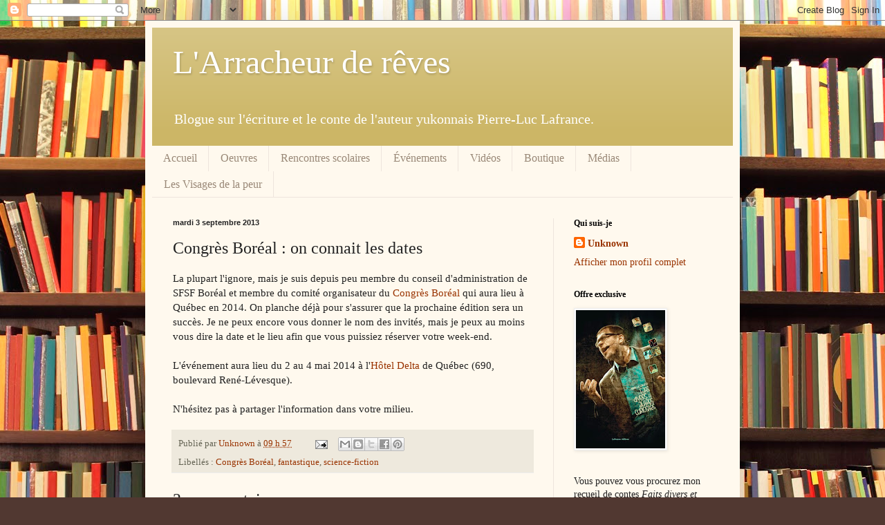

--- FILE ---
content_type: text/html; charset=UTF-8
request_url: https://arracheurdereves.blogspot.com/2013/09/congres-boreal-on-connait-les-dates.html?showComment=1378234391595
body_size: 17266
content:
<!DOCTYPE html>
<html class='v2' dir='ltr' lang='fr-CA'>
<head>
<link href='https://www.blogger.com/static/v1/widgets/335934321-css_bundle_v2.css' rel='stylesheet' type='text/css'/>
<meta content='width=1100' name='viewport'/>
<meta content='text/html; charset=UTF-8' http-equiv='Content-Type'/>
<meta content='blogger' name='generator'/>
<link href='https://arracheurdereves.blogspot.com/favicon.ico' rel='icon' type='image/x-icon'/>
<link href='http://arracheurdereves.blogspot.com/2013/09/congres-boreal-on-connait-les-dates.html' rel='canonical'/>
<link rel="alternate" type="application/atom+xml" title="L&#39;Arracheur de rêves - Atom" href="https://arracheurdereves.blogspot.com/feeds/posts/default" />
<link rel="alternate" type="application/rss+xml" title="L&#39;Arracheur de rêves - RSS" href="https://arracheurdereves.blogspot.com/feeds/posts/default?alt=rss" />
<link rel="service.post" type="application/atom+xml" title="L&#39;Arracheur de rêves - Atom" href="https://www.blogger.com/feeds/6168871690573349626/posts/default" />

<link rel="alternate" type="application/atom+xml" title="L&#39;Arracheur de rêves - Atom" href="https://arracheurdereves.blogspot.com/feeds/5743102379615643929/comments/default" />
<!--Can't find substitution for tag [blog.ieCssRetrofitLinks]-->
<meta content='http://arracheurdereves.blogspot.com/2013/09/congres-boreal-on-connait-les-dates.html' property='og:url'/>
<meta content='Congrès Boréal : on connait les dates' property='og:title'/>
<meta content='Blogue sur l&#39;écriture et le conteur de l&#39;auteur yukonnais Pierre-Luc Lafrance.' property='og:description'/>
<title>L'Arracheur de rêves: Congrès Boréal : on connait les dates</title>
<style id='page-skin-1' type='text/css'><!--
/*
-----------------------------------------------
Blogger Template Style
Name:     Simple
Designer: Blogger
URL:      www.blogger.com
----------------------------------------------- */
/* Content
----------------------------------------------- */
body {
font: normal normal 14px Georgia, Utopia, 'Palatino Linotype', Palatino, serif;
color: #222222;
background: #513831 url(//themes.googleusercontent.com/image?id=1KH22PlFqsiVYxboQNAoJjYmRbw5M4REHmdJbHT5M2x9zVMGrCqwSjZvaQW_A10KPc6Il) repeat scroll top center /* Credit: luoman (http://www.istockphoto.com/googleimages.php?id=11394138&amp;platform=blogger) */;
padding: 0 40px 40px 40px;
}
html body .region-inner {
min-width: 0;
max-width: 100%;
width: auto;
}
h2 {
font-size: 22px;
}
a:link {
text-decoration:none;
color: #993300;
}
a:visited {
text-decoration:none;
color: #888888;
}
a:hover {
text-decoration:underline;
color: #ff1900;
}
.body-fauxcolumn-outer .fauxcolumn-inner {
background: transparent none repeat scroll top left;
_background-image: none;
}
.body-fauxcolumn-outer .cap-top {
position: absolute;
z-index: 1;
height: 400px;
width: 100%;
}
.body-fauxcolumn-outer .cap-top .cap-left {
width: 100%;
background: transparent none repeat-x scroll top left;
_background-image: none;
}
.content-outer {
-moz-box-shadow: 0 0 40px rgba(0, 0, 0, .15);
-webkit-box-shadow: 0 0 5px rgba(0, 0, 0, .15);
-goog-ms-box-shadow: 0 0 10px #333333;
box-shadow: 0 0 40px rgba(0, 0, 0, .15);
margin-bottom: 1px;
}
.content-inner {
padding: 10px 10px;
}
.content-inner {
background-color: #fff9ee;
}
/* Header
----------------------------------------------- */
.header-outer {
background: #ccb666 url(//www.blogblog.com/1kt/simple/gradients_light.png) repeat-x scroll 0 -400px;
_background-image: none;
}
.Header h1 {
font: normal normal 48px Georgia, Utopia, 'Palatino Linotype', Palatino, serif;
color: #ffffff;
text-shadow: 1px 2px 3px rgba(0, 0, 0, .2);
}
.Header h1 a {
color: #ffffff;
}
.Header .description {
font-size: 140%;
color: #ffffff;
}
.header-inner .Header .titlewrapper {
padding: 22px 30px;
}
.header-inner .Header .descriptionwrapper {
padding: 0 30px;
}
/* Tabs
----------------------------------------------- */
.tabs-inner .section:first-child {
border-top: 0 solid #eee5dd;
}
.tabs-inner .section:first-child ul {
margin-top: -0;
border-top: 0 solid #eee5dd;
border-left: 0 solid #eee5dd;
border-right: 0 solid #eee5dd;
}
.tabs-inner .widget ul {
background: #fff9ee none repeat-x scroll 0 -800px;
_background-image: none;
border-bottom: 1px solid #eee5dd;
margin-top: 0;
margin-left: -30px;
margin-right: -30px;
}
.tabs-inner .widget li a {
display: inline-block;
padding: .6em 1em;
font: normal normal 16px Georgia, Utopia, 'Palatino Linotype', Palatino, serif;
color: #998877;
border-left: 1px solid #fff9ee;
border-right: 1px solid #eee5dd;
}
.tabs-inner .widget li:first-child a {
border-left: none;
}
.tabs-inner .widget li.selected a, .tabs-inner .widget li a:hover {
color: #000000;
background-color: #fff9ee;
text-decoration: none;
}
/* Columns
----------------------------------------------- */
.main-outer {
border-top: 0 solid #eee5dd;
}
.fauxcolumn-left-outer .fauxcolumn-inner {
border-right: 1px solid #eee5dd;
}
.fauxcolumn-right-outer .fauxcolumn-inner {
border-left: 1px solid #eee5dd;
}
/* Headings
----------------------------------------------- */
div.widget > h2,
div.widget h2.title {
margin: 0 0 1em 0;
font: normal bold 12px Georgia, Utopia, 'Palatino Linotype', Palatino, serif;
color: #000000;
}
/* Widgets
----------------------------------------------- */
.widget .zippy {
color: #999999;
text-shadow: 2px 2px 1px rgba(0, 0, 0, .1);
}
.widget .popular-posts ul {
list-style: none;
}
/* Posts
----------------------------------------------- */
h2.date-header {
font: normal bold 11px Arial, Tahoma, Helvetica, FreeSans, sans-serif;
}
.date-header span {
background-color: transparent;
color: #222222;
padding: inherit;
letter-spacing: inherit;
margin: inherit;
}
.main-inner {
padding-top: 30px;
padding-bottom: 30px;
}
.main-inner .column-center-inner {
padding: 0 15px;
}
.main-inner .column-center-inner .section {
margin: 0 15px;
}
.post {
margin: 0 0 25px 0;
}
h3.post-title, .comments h4 {
font: normal normal 24px Georgia, Utopia, 'Palatino Linotype', Palatino, serif;
margin: .75em 0 0;
}
.post-body {
font-size: 110%;
line-height: 1.4;
position: relative;
}
.post-body img, .post-body .tr-caption-container, .Profile img, .Image img,
.BlogList .item-thumbnail img {
padding: 2px;
background: #ffffff;
border: 1px solid #eeeeee;
-moz-box-shadow: 1px 1px 5px rgba(0, 0, 0, .1);
-webkit-box-shadow: 1px 1px 5px rgba(0, 0, 0, .1);
box-shadow: 1px 1px 5px rgba(0, 0, 0, .1);
}
.post-body img, .post-body .tr-caption-container {
padding: 5px;
}
.post-body .tr-caption-container {
color: #222222;
}
.post-body .tr-caption-container img {
padding: 0;
background: transparent;
border: none;
-moz-box-shadow: 0 0 0 rgba(0, 0, 0, .1);
-webkit-box-shadow: 0 0 0 rgba(0, 0, 0, .1);
box-shadow: 0 0 0 rgba(0, 0, 0, .1);
}
.post-header {
margin: 0 0 1.5em;
line-height: 1.6;
font-size: 90%;
}
.post-footer {
margin: 20px -2px 0;
padding: 5px 10px;
color: #666555;
background-color: #eee9dd;
border-bottom: 1px solid #eeeeee;
line-height: 1.6;
font-size: 90%;
}
#comments .comment-author {
padding-top: 1.5em;
border-top: 1px solid #eee5dd;
background-position: 0 1.5em;
}
#comments .comment-author:first-child {
padding-top: 0;
border-top: none;
}
.avatar-image-container {
margin: .2em 0 0;
}
#comments .avatar-image-container img {
border: 1px solid #eeeeee;
}
/* Comments
----------------------------------------------- */
.comments .comments-content .icon.blog-author {
background-repeat: no-repeat;
background-image: url([data-uri]);
}
.comments .comments-content .loadmore a {
border-top: 1px solid #999999;
border-bottom: 1px solid #999999;
}
.comments .comment-thread.inline-thread {
background-color: #eee9dd;
}
.comments .continue {
border-top: 2px solid #999999;
}
/* Accents
---------------------------------------------- */
.section-columns td.columns-cell {
border-left: 1px solid #eee5dd;
}
.blog-pager {
background: transparent none no-repeat scroll top center;
}
.blog-pager-older-link, .home-link,
.blog-pager-newer-link {
background-color: #fff9ee;
padding: 5px;
}
.footer-outer {
border-top: 0 dashed #bbbbbb;
}
/* Mobile
----------------------------------------------- */
body.mobile  {
background-size: auto;
}
.mobile .body-fauxcolumn-outer {
background: transparent none repeat scroll top left;
}
.mobile .body-fauxcolumn-outer .cap-top {
background-size: 100% auto;
}
.mobile .content-outer {
-webkit-box-shadow: 0 0 3px rgba(0, 0, 0, .15);
box-shadow: 0 0 3px rgba(0, 0, 0, .15);
}
.mobile .tabs-inner .widget ul {
margin-left: 0;
margin-right: 0;
}
.mobile .post {
margin: 0;
}
.mobile .main-inner .column-center-inner .section {
margin: 0;
}
.mobile .date-header span {
padding: 0.1em 10px;
margin: 0 -10px;
}
.mobile h3.post-title {
margin: 0;
}
.mobile .blog-pager {
background: transparent none no-repeat scroll top center;
}
.mobile .footer-outer {
border-top: none;
}
.mobile .main-inner, .mobile .footer-inner {
background-color: #fff9ee;
}
.mobile-index-contents {
color: #222222;
}
.mobile-link-button {
background-color: #993300;
}
.mobile-link-button a:link, .mobile-link-button a:visited {
color: #ffffff;
}
.mobile .tabs-inner .section:first-child {
border-top: none;
}
.mobile .tabs-inner .PageList .widget-content {
background-color: #fff9ee;
color: #000000;
border-top: 1px solid #eee5dd;
border-bottom: 1px solid #eee5dd;
}
.mobile .tabs-inner .PageList .widget-content .pagelist-arrow {
border-left: 1px solid #eee5dd;
}

--></style>
<style id='template-skin-1' type='text/css'><!--
body {
min-width: 860px;
}
.content-outer, .content-fauxcolumn-outer, .region-inner {
min-width: 860px;
max-width: 860px;
_width: 860px;
}
.main-inner .columns {
padding-left: 0px;
padding-right: 260px;
}
.main-inner .fauxcolumn-center-outer {
left: 0px;
right: 260px;
/* IE6 does not respect left and right together */
_width: expression(this.parentNode.offsetWidth -
parseInt("0px") -
parseInt("260px") + 'px');
}
.main-inner .fauxcolumn-left-outer {
width: 0px;
}
.main-inner .fauxcolumn-right-outer {
width: 260px;
}
.main-inner .column-left-outer {
width: 0px;
right: 100%;
margin-left: -0px;
}
.main-inner .column-right-outer {
width: 260px;
margin-right: -260px;
}
#layout {
min-width: 0;
}
#layout .content-outer {
min-width: 0;
width: 800px;
}
#layout .region-inner {
min-width: 0;
width: auto;
}
body#layout div.add_widget {
padding: 8px;
}
body#layout div.add_widget a {
margin-left: 32px;
}
--></style>
<style>
    body {background-image:url(\/\/themes.googleusercontent.com\/image?id=1KH22PlFqsiVYxboQNAoJjYmRbw5M4REHmdJbHT5M2x9zVMGrCqwSjZvaQW_A10KPc6Il);}
    
@media (max-width: 200px) { body {background-image:url(\/\/themes.googleusercontent.com\/image?id=1KH22PlFqsiVYxboQNAoJjYmRbw5M4REHmdJbHT5M2x9zVMGrCqwSjZvaQW_A10KPc6Il&options=w200);}}
@media (max-width: 400px) and (min-width: 201px) { body {background-image:url(\/\/themes.googleusercontent.com\/image?id=1KH22PlFqsiVYxboQNAoJjYmRbw5M4REHmdJbHT5M2x9zVMGrCqwSjZvaQW_A10KPc6Il&options=w400);}}
@media (max-width: 800px) and (min-width: 401px) { body {background-image:url(\/\/themes.googleusercontent.com\/image?id=1KH22PlFqsiVYxboQNAoJjYmRbw5M4REHmdJbHT5M2x9zVMGrCqwSjZvaQW_A10KPc6Il&options=w800);}}
@media (max-width: 1200px) and (min-width: 801px) { body {background-image:url(\/\/themes.googleusercontent.com\/image?id=1KH22PlFqsiVYxboQNAoJjYmRbw5M4REHmdJbHT5M2x9zVMGrCqwSjZvaQW_A10KPc6Il&options=w1200);}}
/* Last tag covers anything over one higher than the previous max-size cap. */
@media (min-width: 1201px) { body {background-image:url(\/\/themes.googleusercontent.com\/image?id=1KH22PlFqsiVYxboQNAoJjYmRbw5M4REHmdJbHT5M2x9zVMGrCqwSjZvaQW_A10KPc6Il&options=w1600);}}
  </style>
<script type='text/javascript'>
        (function(i,s,o,g,r,a,m){i['GoogleAnalyticsObject']=r;i[r]=i[r]||function(){
        (i[r].q=i[r].q||[]).push(arguments)},i[r].l=1*new Date();a=s.createElement(o),
        m=s.getElementsByTagName(o)[0];a.async=1;a.src=g;m.parentNode.insertBefore(a,m)
        })(window,document,'script','https://www.google-analytics.com/analytics.js','ga');
        ga('create', 'UA-77024342-1', 'auto', 'blogger');
        ga('blogger.send', 'pageview');
      </script>
<link href='https://www.blogger.com/dyn-css/authorization.css?targetBlogID=6168871690573349626&amp;zx=1f0d0f25-6f8f-4643-b1b1-87a20afb3eb6' media='none' onload='if(media!=&#39;all&#39;)media=&#39;all&#39;' rel='stylesheet'/><noscript><link href='https://www.blogger.com/dyn-css/authorization.css?targetBlogID=6168871690573349626&amp;zx=1f0d0f25-6f8f-4643-b1b1-87a20afb3eb6' rel='stylesheet'/></noscript>
<meta name='google-adsense-platform-account' content='ca-host-pub-1556223355139109'/>
<meta name='google-adsense-platform-domain' content='blogspot.com'/>

</head>
<body class='loading variant-literate'>
<div class='navbar section' id='navbar' name='Barre de navigation'><div class='widget Navbar' data-version='1' id='Navbar1'><script type="text/javascript">
    function setAttributeOnload(object, attribute, val) {
      if(window.addEventListener) {
        window.addEventListener('load',
          function(){ object[attribute] = val; }, false);
      } else {
        window.attachEvent('onload', function(){ object[attribute] = val; });
      }
    }
  </script>
<div id="navbar-iframe-container"></div>
<script type="text/javascript" src="https://apis.google.com/js/platform.js"></script>
<script type="text/javascript">
      gapi.load("gapi.iframes:gapi.iframes.style.bubble", function() {
        if (gapi.iframes && gapi.iframes.getContext) {
          gapi.iframes.getContext().openChild({
              url: 'https://www.blogger.com/navbar/6168871690573349626?po\x3d5743102379615643929\x26origin\x3dhttps://arracheurdereves.blogspot.com',
              where: document.getElementById("navbar-iframe-container"),
              id: "navbar-iframe"
          });
        }
      });
    </script><script type="text/javascript">
(function() {
var script = document.createElement('script');
script.type = 'text/javascript';
script.src = '//pagead2.googlesyndication.com/pagead/js/google_top_exp.js';
var head = document.getElementsByTagName('head')[0];
if (head) {
head.appendChild(script);
}})();
</script>
</div></div>
<div class='body-fauxcolumns'>
<div class='fauxcolumn-outer body-fauxcolumn-outer'>
<div class='cap-top'>
<div class='cap-left'></div>
<div class='cap-right'></div>
</div>
<div class='fauxborder-left'>
<div class='fauxborder-right'></div>
<div class='fauxcolumn-inner'>
</div>
</div>
<div class='cap-bottom'>
<div class='cap-left'></div>
<div class='cap-right'></div>
</div>
</div>
</div>
<div class='content'>
<div class='content-fauxcolumns'>
<div class='fauxcolumn-outer content-fauxcolumn-outer'>
<div class='cap-top'>
<div class='cap-left'></div>
<div class='cap-right'></div>
</div>
<div class='fauxborder-left'>
<div class='fauxborder-right'></div>
<div class='fauxcolumn-inner'>
</div>
</div>
<div class='cap-bottom'>
<div class='cap-left'></div>
<div class='cap-right'></div>
</div>
</div>
</div>
<div class='content-outer'>
<div class='content-cap-top cap-top'>
<div class='cap-left'></div>
<div class='cap-right'></div>
</div>
<div class='fauxborder-left content-fauxborder-left'>
<div class='fauxborder-right content-fauxborder-right'></div>
<div class='content-inner'>
<header>
<div class='header-outer'>
<div class='header-cap-top cap-top'>
<div class='cap-left'></div>
<div class='cap-right'></div>
</div>
<div class='fauxborder-left header-fauxborder-left'>
<div class='fauxborder-right header-fauxborder-right'></div>
<div class='region-inner header-inner'>
<div class='header section' id='header' name='En-tête'><div class='widget Header' data-version='1' id='Header1'>
<div id='header-inner'>
<div class='titlewrapper'>
<h1 class='title'>
<a href='https://arracheurdereves.blogspot.com/'>
L'Arracheur de rêves
</a>
</h1>
</div>
<div class='descriptionwrapper'>
<p class='description'><span>Blogue sur l'écriture et le conte de l'auteur yukonnais Pierre-Luc Lafrance.</span></p>
</div>
</div>
</div></div>
</div>
</div>
<div class='header-cap-bottom cap-bottom'>
<div class='cap-left'></div>
<div class='cap-right'></div>
</div>
</div>
</header>
<div class='tabs-outer'>
<div class='tabs-cap-top cap-top'>
<div class='cap-left'></div>
<div class='cap-right'></div>
</div>
<div class='fauxborder-left tabs-fauxborder-left'>
<div class='fauxborder-right tabs-fauxborder-right'></div>
<div class='region-inner tabs-inner'>
<div class='tabs section' id='crosscol' name='Section transversale'><div class='widget PageList' data-version='1' id='PageList1'>
<h2>Pages</h2>
<div class='widget-content'>
<ul>
<li>
<a href='https://arracheurdereves.blogspot.com/'>Accueil</a>
</li>
<li>
<a href='https://arracheurdereves.blogspot.com/p/oeuvres.html'>Oeuvres</a>
</li>
<li>
<a href='https://arracheurdereves.blogspot.com/p/evenement.html'>Rencontres scolaires</a>
</li>
<li>
<a href='https://arracheurdereves.blogspot.com/p/evenements.html'>Événements</a>
</li>
<li>
<a href='https://arracheurdereves.blogspot.com/p/videos.html'>Vidéos</a>
</li>
<li>
<a href='https://arracheurdereves.blogspot.com/p/boutique-en-ligne.html'>Boutique</a>
</li>
<li>
<a href='https://arracheurdereves.blogspot.com/p/medias.html'>Médias</a>
</li>
<li>
<a href='https://arracheurdereves.blogspot.com/p/les-visages-de-la-peur.html'>Les Visages de la peur</a>
</li>
</ul>
<div class='clear'></div>
</div>
</div></div>
<div class='tabs no-items section' id='crosscol-overflow' name='Cross-Column 2'></div>
</div>
</div>
<div class='tabs-cap-bottom cap-bottom'>
<div class='cap-left'></div>
<div class='cap-right'></div>
</div>
</div>
<div class='main-outer'>
<div class='main-cap-top cap-top'>
<div class='cap-left'></div>
<div class='cap-right'></div>
</div>
<div class='fauxborder-left main-fauxborder-left'>
<div class='fauxborder-right main-fauxborder-right'></div>
<div class='region-inner main-inner'>
<div class='columns fauxcolumns'>
<div class='fauxcolumn-outer fauxcolumn-center-outer'>
<div class='cap-top'>
<div class='cap-left'></div>
<div class='cap-right'></div>
</div>
<div class='fauxborder-left'>
<div class='fauxborder-right'></div>
<div class='fauxcolumn-inner'>
</div>
</div>
<div class='cap-bottom'>
<div class='cap-left'></div>
<div class='cap-right'></div>
</div>
</div>
<div class='fauxcolumn-outer fauxcolumn-left-outer'>
<div class='cap-top'>
<div class='cap-left'></div>
<div class='cap-right'></div>
</div>
<div class='fauxborder-left'>
<div class='fauxborder-right'></div>
<div class='fauxcolumn-inner'>
</div>
</div>
<div class='cap-bottom'>
<div class='cap-left'></div>
<div class='cap-right'></div>
</div>
</div>
<div class='fauxcolumn-outer fauxcolumn-right-outer'>
<div class='cap-top'>
<div class='cap-left'></div>
<div class='cap-right'></div>
</div>
<div class='fauxborder-left'>
<div class='fauxborder-right'></div>
<div class='fauxcolumn-inner'>
</div>
</div>
<div class='cap-bottom'>
<div class='cap-left'></div>
<div class='cap-right'></div>
</div>
</div>
<!-- corrects IE6 width calculation -->
<div class='columns-inner'>
<div class='column-center-outer'>
<div class='column-center-inner'>
<div class='main section' id='main' name='Section principale'><div class='widget Blog' data-version='1' id='Blog1'>
<div class='blog-posts hfeed'>

          <div class="date-outer">
        
<h2 class='date-header'><span>mardi 3 septembre 2013</span></h2>

          <div class="date-posts">
        
<div class='post-outer'>
<div class='post hentry uncustomized-post-template' itemprop='blogPost' itemscope='itemscope' itemtype='http://schema.org/BlogPosting'>
<meta content='6168871690573349626' itemprop='blogId'/>
<meta content='5743102379615643929' itemprop='postId'/>
<a name='5743102379615643929'></a>
<h3 class='post-title entry-title' itemprop='name'>
Congrès Boréal : on connait les dates
</h3>
<div class='post-header'>
<div class='post-header-line-1'></div>
</div>
<div class='post-body entry-content' id='post-body-5743102379615643929' itemprop='description articleBody'>
La plupart l'ignore, mais je suis depuis peu membre du conseil d'administration de SFSF Boréal et membre du comité organisateur du <a href="http://www.congresboreal.ca/fr/2014/Accueil/Accueil.php" target="_blank">Congrès Boréal </a>qui aura lieu à Québec en 2014. On planche déjà pour s'assurer que la prochaine édition sera un succès. Je ne peux encore vous donner le nom des invités, mais je peux au moins vous dire la date et le lieu afin que vous puissiez réserver votre week-end.<br />
<br />
L'événement aura lieu du 2 au 4 mai 2014 à l'<a href="https://www.deltahotels.com/fr/Hotels/Delta-Quebec" target="_blank">Hôtel Delta</a> de Québec (690, boulevard René-Lévesque).<br />
<br />
N'hésitez pas à partager l'information dans votre milieu.
<div style='clear: both;'></div>
</div>
<div class='post-footer'>
<div class='post-footer-line post-footer-line-1'>
<span class='post-author vcard'>
Publié par
<span class='fn' itemprop='author' itemscope='itemscope' itemtype='http://schema.org/Person'>
<meta content='https://www.blogger.com/profile/13953424462173874874' itemprop='url'/>
<a class='g-profile' href='https://www.blogger.com/profile/13953424462173874874' rel='author' title='author profile'>
<span itemprop='name'>Unknown</span>
</a>
</span>
</span>
<span class='post-timestamp'>
à
<meta content='http://arracheurdereves.blogspot.com/2013/09/congres-boreal-on-connait-les-dates.html' itemprop='url'/>
<a class='timestamp-link' href='https://arracheurdereves.blogspot.com/2013/09/congres-boreal-on-connait-les-dates.html' rel='bookmark' title='permanent link'><abbr class='published' itemprop='datePublished' title='2013-09-03T09:57:00-04:00'>09 h 57</abbr></a>
</span>
<span class='post-comment-link'>
</span>
<span class='post-icons'>
<span class='item-action'>
<a href='https://www.blogger.com/email-post/6168871690573349626/5743102379615643929' title='Envoyer le message par courriel'>
<img alt='' class='icon-action' height='13' src='https://resources.blogblog.com/img/icon18_email.gif' width='18'/>
</a>
</span>
<span class='item-control blog-admin pid-1217114064'>
<a href='https://www.blogger.com/post-edit.g?blogID=6168871690573349626&postID=5743102379615643929&from=pencil' title='Modifier le message'>
<img alt='' class='icon-action' height='18' src='https://resources.blogblog.com/img/icon18_edit_allbkg.gif' width='18'/>
</a>
</span>
</span>
<div class='post-share-buttons goog-inline-block'>
<a class='goog-inline-block share-button sb-email' href='https://www.blogger.com/share-post.g?blogID=6168871690573349626&postID=5743102379615643929&target=email' target='_blank' title='Envoyer ce message par courriel'><span class='share-button-link-text'>Envoyer ce message par courriel</span></a><a class='goog-inline-block share-button sb-blog' href='https://www.blogger.com/share-post.g?blogID=6168871690573349626&postID=5743102379615643929&target=blog' onclick='window.open(this.href, "_blank", "height=270,width=475"); return false;' target='_blank' title='BlogThis!'><span class='share-button-link-text'>BlogThis!</span></a><a class='goog-inline-block share-button sb-twitter' href='https://www.blogger.com/share-post.g?blogID=6168871690573349626&postID=5743102379615643929&target=twitter' target='_blank' title='Partager sur X'><span class='share-button-link-text'>Partager sur X</span></a><a class='goog-inline-block share-button sb-facebook' href='https://www.blogger.com/share-post.g?blogID=6168871690573349626&postID=5743102379615643929&target=facebook' onclick='window.open(this.href, "_blank", "height=430,width=640"); return false;' target='_blank' title='Partager sur Facebook'><span class='share-button-link-text'>Partager sur Facebook</span></a><a class='goog-inline-block share-button sb-pinterest' href='https://www.blogger.com/share-post.g?blogID=6168871690573349626&postID=5743102379615643929&target=pinterest' target='_blank' title='Partager sur Pinterest'><span class='share-button-link-text'>Partager sur Pinterest</span></a>
</div>
</div>
<div class='post-footer-line post-footer-line-2'>
<span class='post-labels'>
Libellés :
<a href='https://arracheurdereves.blogspot.com/search/label/Congr%C3%A8s%20Bor%C3%A9al' rel='tag'>Congrès Boréal</a>,
<a href='https://arracheurdereves.blogspot.com/search/label/fantastique' rel='tag'>fantastique</a>,
<a href='https://arracheurdereves.blogspot.com/search/label/science-fiction' rel='tag'>science-fiction</a>
</span>
</div>
<div class='post-footer-line post-footer-line-3'>
<span class='post-location'>
</span>
</div>
</div>
</div>
<div class='comments' id='comments'>
<a name='comments'></a>
<h4>2&#160;commentaires:</h4>
<div id='Blog1_comments-block-wrapper'>
<dl class='avatar-comment-indent' id='comments-block'>
<dt class='comment-author ' id='c6946369954856408871'>
<a name='c6946369954856408871'></a>
<div class="avatar-image-container vcard"><span dir="ltr"><a href="https://www.blogger.com/profile/07129011947034132520" target="" rel="nofollow" onclick="" class="avatar-hovercard" id="av-6946369954856408871-07129011947034132520"><img src="https://resources.blogblog.com/img/blank.gif" width="35" height="35" class="delayLoad" style="display: none;" longdesc="//blogger.googleusercontent.com/img/b/R29vZ2xl/AVvXsEj2dQclExZuNk2CEBqvCsgrw9h5VIWiRUGtP9C4KCeCp26x3s_R_SxoCpEaaCYhPTxZBOcdyVDeM2YF4OkLYriWSJ4sSGwbOqir8A8IZGjEUXPVr1CgKO8C_i-3cSKv9N0/s45-c/DSCF0480.JPG" alt="" title="richard tremblay">

<noscript><img src="//blogger.googleusercontent.com/img/b/R29vZ2xl/AVvXsEj2dQclExZuNk2CEBqvCsgrw9h5VIWiRUGtP9C4KCeCp26x3s_R_SxoCpEaaCYhPTxZBOcdyVDeM2YF4OkLYriWSJ4sSGwbOqir8A8IZGjEUXPVr1CgKO8C_i-3cSKv9N0/s45-c/DSCF0480.JPG" width="35" height="35" class="photo" alt=""></noscript></a></span></div>
<a href='https://www.blogger.com/profile/07129011947034132520' rel='nofollow'>richard tremblay</a>
a dit...
</dt>
<dd class='comment-body' id='Blog1_cmt-6946369954856408871'>
<p>
Allez-vous tenter d&#39;obtenir un deal sur les chambres ?
</p>
</dd>
<dd class='comment-footer'>
<span class='comment-timestamp'>
<a href='https://arracheurdereves.blogspot.com/2013/09/congres-boreal-on-connait-les-dates.html?showComment=1378234391595#c6946369954856408871' title='comment permalink'>
3 septembre 2013 à 14 h 53
</a>
<span class='item-control blog-admin pid-2041833454'>
<a class='comment-delete' href='https://www.blogger.com/comment/delete/6168871690573349626/6946369954856408871' title='Supprimer le commentaire'>
<img src='https://resources.blogblog.com/img/icon_delete13.gif'/>
</a>
</span>
</span>
</dd>
<dt class='comment-author blog-author' id='c2312143509398465555'>
<a name='c2312143509398465555'></a>
<div class="avatar-image-container avatar-stock"><span dir="ltr"><a href="https://www.blogger.com/profile/13953424462173874874" target="" rel="nofollow" onclick="" class="avatar-hovercard" id="av-2312143509398465555-13953424462173874874"><img src="//www.blogger.com/img/blogger_logo_round_35.png" width="35" height="35" alt="" title="Unknown">

</a></span></div>
<a href='https://www.blogger.com/profile/13953424462173874874' rel='nofollow'>Unknown</a>
a dit...
</dt>
<dd class='comment-body' id='Blog1_cmt-2312143509398465555'>
<p>
Dès qu&#39;on a de l&#39;info là-dessus, je vais le faire savoir. Mais on travaille sur quelque chose.
</p>
</dd>
<dd class='comment-footer'>
<span class='comment-timestamp'>
<a href='https://arracheurdereves.blogspot.com/2013/09/congres-boreal-on-connait-les-dates.html?showComment=1378250906302#c2312143509398465555' title='comment permalink'>
3 septembre 2013 à 19 h 28
</a>
<span class='item-control blog-admin pid-1217114064'>
<a class='comment-delete' href='https://www.blogger.com/comment/delete/6168871690573349626/2312143509398465555' title='Supprimer le commentaire'>
<img src='https://resources.blogblog.com/img/icon_delete13.gif'/>
</a>
</span>
</span>
</dd>
</dl>
</div>
<p class='comment-footer'>
<a href='https://www.blogger.com/comment/fullpage/post/6168871690573349626/5743102379615643929' onclick='javascript:window.open(this.href, "bloggerPopup", "toolbar=0,location=0,statusbar=1,menubar=0,scrollbars=yes,width=640,height=500"); return false;'>Publier un commentaire</a>
</p>
</div>
</div>

        </div></div>
      
</div>
<div class='blog-pager' id='blog-pager'>
<span id='blog-pager-newer-link'>
<a class='blog-pager-newer-link' href='https://arracheurdereves.blogspot.com/2013/09/el-ladron-de-suenos.html' id='Blog1_blog-pager-newer-link' title='Message plus récent'>Message plus récent</a>
</span>
<span id='blog-pager-older-link'>
<a class='blog-pager-older-link' href='https://arracheurdereves.blogspot.com/2013/08/prochain-objectif-boston.html' id='Blog1_blog-pager-older-link' title='Messages plus anciens'>Messages plus anciens</a>
</span>
<a class='home-link' href='https://arracheurdereves.blogspot.com/'>Accueil</a>
</div>
<div class='clear'></div>
<div class='post-feeds'>
<div class='feed-links'>
S'abonner à :
<a class='feed-link' href='https://arracheurdereves.blogspot.com/feeds/5743102379615643929/comments/default' target='_blank' type='application/atom+xml'>Publier des commentaires (Atom)</a>
</div>
</div>
</div></div>
</div>
</div>
<div class='column-left-outer'>
<div class='column-left-inner'>
<aside>
</aside>
</div>
</div>
<div class='column-right-outer'>
<div class='column-right-inner'>
<aside>
<div class='sidebar section' id='sidebar-right-1'><div class='widget Profile' data-version='1' id='Profile1'>
<h2>Qui suis-je</h2>
<div class='widget-content'>
<dl class='profile-datablock'>
<dt class='profile-data'>
<a class='profile-name-link g-profile' href='https://www.blogger.com/profile/13953424462173874874' rel='author' style='background-image: url(//www.blogger.com/img/logo-16.png);'>
Unknown
</a>
</dt>
<dd class='profile-data'>
</dd>
</dl>
<a class='profile-link' href='https://www.blogger.com/profile/13953424462173874874' rel='author'>Afficher mon profil complet</a>
<div class='clear'></div>
</div>
</div><div class='widget Image' data-version='1' id='Image1'>
<h2>Offre exclusive</h2>
<div class='widget-content'>
<img alt='Offre exclusive' height='200' id='Image1_img' src='https://blogger.googleusercontent.com/img/b/R29vZ2xl/AVvXsEhH0n1dQsC-FX_vnrGrBtQFSC0TFLVUW_7DVA9CITO4kgeSfsvNOHW5F4RDZHN58acq5LtfmHn2trunfpulwBck42WRTgBp9PS49DA65TqJKx6xoDzMU5hqvAdZUD7Tn1THTJkyxfGVM8M/s200/c1_faitsdivers.jpg' width='129'/>
<br/>
</div>
<div class='clear'></div>
</div><div class='widget Text' data-version='1' id='Text2'>
<div class='widget-content'>
<div><span style="font-style: normal;">Vous pouvez vous procurez mon recueil de contes </span><i>Faits divers et autres curiosités </i>d'un simple clic.</div><div style="font-style: normal;"><br /></div><div style="font-style: normal;"><span =""  style="font-size:100%;">Le livre est vendu 15$, transport inclus pour le Canada (pour les gens de l'extérieur, veuillez communiquer avec moi).</span></div><div style="font-style: normal;"><br /></div><div style="font-style: normal;">Pour procéder à la transaction, il suffit d'appuyer sur le bouton suivant :</div>
</div>
<div class='clear'></div>
</div><div class='widget Text' data-version='1' id='Text1'>
<div class='widget-content'>
<form action="https://www.paypal.com/cgi-bin/webscr" method="post" target="_top"><br/><input type="hidden" name="cmd" value="_s-xclick" /><br/><input type="hidden" name="hosted_button_id" value="DPDFBQY76QPH6" /><br/><input type="image" src="https://www.paypalobjects.com/fr_CA/i/btn/btn_buynowCC_LG.gif" border="0" name="submit" alt="PayPal - la solution de paiement en ligne la plus simple et la plus sécurisée !" /><br/><img alt="" border="0" src="https://www.paypalobjects.com/fr_CA/i/scr/pixel.gif" width="1" height="1" /><br/></form>
</div>
<div class='clear'></div>
</div><div class='widget Text' data-version='1' id='Text4'>
<h2 class='title'>Dernières parutions</h2>
<div class='widget-content'>
<div   style="line-height: normal;font-family:&quot;;font-size:100%;"><span =""   style="font-family:&quot;;color:#222222;"><span style="line-height: 17.3333px;font-size:14.4444px;"><br /></span></span></div><ul style="margin: 0px; padding: 0px 0px 0px 1.25em;"><li color="#222222" face="&quot;" size="14.4444px" style="background-color: #fff9ee; line-height: 1.2; margin: 0px; padding: 0.25em 0px;"><a href="http://www.revue-solaris.com/numeros/194-printemps-2015/">Projection privé, dans Solaris 194</a></li><li style="background-color: #fff9ee; color: #222222; font-family: Georgia, Utopia, 'Palatino Linotype', Palatino, serif; font-size: 14.4444px; line-height: 1.2; margin: 0px; padding: 0.25em 0px;"><a href="http://clownsvengeurs.com/nouvellegratuite">Tueur de clowns, éditions Porte-Bonheur</a></li><li style="background-color: #fff9ee; color: #222222; font-family: Georgia, Utopia, 'Palatino Linotype', Palatino, serif; font-size: 14.4444px; line-height: 1.2; margin: 0px; padding: 0.25em 0px;"><a href="http://www.revueclairobscur.ca/abonnement/acheter-numero/">La thérapie, dans Clair/Obscur 15</a></li><li style="background-color: #fff9ee; color: #222222; font-family: Georgia, Utopia, 'Palatino Linotype', Palatino, serif; font-size: 14.4444px; line-height: 1.2; margin: 0px; padding: 0.25em 0px;"><a href="http://www.sixbrumes.com/">L'Arracheur de rêves, réédition, suivi du court roman Dans ses pas, 6 brumes éditeur</a></li><li style="background-color: #fff9ee; color: #222222; font-family: Georgia, Utopia, 'Palatino Linotype', Palatino, serif; font-size: 14.4444px; line-height: 1.2; margin: 0px; padding: 0.25em 0px;"><a href="https://dc5fb1e9758ff20ed14dff4ebd8c34e10d42bea8-www.googledrive.com/host/0B86tUFihbOAfU0JxV3VoMXIzbmM/">Ce n'est pas un conte de fées, dans Écorché</a></li></ul>
</div>
<div class='clear'></div>
</div><div class='widget TextList' data-version='1' id='TextList2'>
<h2>À paraître en 2016</h2>
<div class='widget-content'>
<ul>
<li>La route des morts (nouvelle)</li>
<li>Le Cri des fillettes mortes, Alibis 59</li>
<li>Au coeur de la ville (novella)</li>
<li>Priez pour nous (scénario)</li>
</ul>
<div class='clear'></div>
</div>
</div><div class='widget BlogArchive' data-version='1' id='BlogArchive1'>
<h2>Archives du blogue</h2>
<div class='widget-content'>
<div id='ArchiveList'>
<div id='BlogArchive1_ArchiveList'>
<select id='BlogArchive1_ArchiveMenu'>
<option value=''>Archives du blogue</option>
<option value='https://arracheurdereves.blogspot.com/2016/10/'>octobre (1)</option>
<option value='https://arracheurdereves.blogspot.com/2016/09/'>septembre (1)</option>
<option value='https://arracheurdereves.blogspot.com/2016/07/'>juillet (2)</option>
<option value='https://arracheurdereves.blogspot.com/2016/06/'>juin (6)</option>
<option value='https://arracheurdereves.blogspot.com/2016/05/'>mai (11)</option>
<option value='https://arracheurdereves.blogspot.com/2016/04/'>avril (5)</option>
<option value='https://arracheurdereves.blogspot.com/2016/03/'>mars (5)</option>
<option value='https://arracheurdereves.blogspot.com/2016/02/'>février (2)</option>
<option value='https://arracheurdereves.blogspot.com/2016/01/'>janvier (1)</option>
<option value='https://arracheurdereves.blogspot.com/2015/12/'>décembre (3)</option>
<option value='https://arracheurdereves.blogspot.com/2015/11/'>novembre (6)</option>
<option value='https://arracheurdereves.blogspot.com/2015/10/'>octobre (5)</option>
<option value='https://arracheurdereves.blogspot.com/2015/09/'>septembre (3)</option>
<option value='https://arracheurdereves.blogspot.com/2015/08/'>août (4)</option>
<option value='https://arracheurdereves.blogspot.com/2015/06/'>juin (1)</option>
<option value='https://arracheurdereves.blogspot.com/2015/05/'>mai (7)</option>
<option value='https://arracheurdereves.blogspot.com/2015/04/'>avril (9)</option>
<option value='https://arracheurdereves.blogspot.com/2015/03/'>mars (7)</option>
<option value='https://arracheurdereves.blogspot.com/2015/01/'>janvier (1)</option>
<option value='https://arracheurdereves.blogspot.com/2014/12/'>décembre (3)</option>
<option value='https://arracheurdereves.blogspot.com/2014/11/'>novembre (7)</option>
<option value='https://arracheurdereves.blogspot.com/2014/10/'>octobre (6)</option>
<option value='https://arracheurdereves.blogspot.com/2014/09/'>septembre (9)</option>
<option value='https://arracheurdereves.blogspot.com/2014/08/'>août (9)</option>
<option value='https://arracheurdereves.blogspot.com/2014/07/'>juillet (3)</option>
<option value='https://arracheurdereves.blogspot.com/2014/06/'>juin (2)</option>
<option value='https://arracheurdereves.blogspot.com/2014/05/'>mai (4)</option>
<option value='https://arracheurdereves.blogspot.com/2014/04/'>avril (2)</option>
<option value='https://arracheurdereves.blogspot.com/2014/03/'>mars (3)</option>
<option value='https://arracheurdereves.blogspot.com/2013/11/'>novembre (2)</option>
<option value='https://arracheurdereves.blogspot.com/2013/10/'>octobre (12)</option>
<option value='https://arracheurdereves.blogspot.com/2013/09/'>septembre (7)</option>
<option value='https://arracheurdereves.blogspot.com/2013/08/'>août (1)</option>
<option value='https://arracheurdereves.blogspot.com/2013/06/'>juin (1)</option>
<option value='https://arracheurdereves.blogspot.com/2013/05/'>mai (3)</option>
<option value='https://arracheurdereves.blogspot.com/2012/08/'>août (12)</option>
<option value='https://arracheurdereves.blogspot.com/2012/07/'>juillet (5)</option>
<option value='https://arracheurdereves.blogspot.com/2012/06/'>juin (1)</option>
<option value='https://arracheurdereves.blogspot.com/2012/05/'>mai (1)</option>
<option value='https://arracheurdereves.blogspot.com/2012/04/'>avril (1)</option>
<option value='https://arracheurdereves.blogspot.com/2012/03/'>mars (1)</option>
<option value='https://arracheurdereves.blogspot.com/2011/12/'>décembre (4)</option>
<option value='https://arracheurdereves.blogspot.com/2011/11/'>novembre (2)</option>
<option value='https://arracheurdereves.blogspot.com/2011/09/'>septembre (1)</option>
<option value='https://arracheurdereves.blogspot.com/2011/08/'>août (1)</option>
<option value='https://arracheurdereves.blogspot.com/2011/07/'>juillet (7)</option>
<option value='https://arracheurdereves.blogspot.com/2011/06/'>juin (3)</option>
<option value='https://arracheurdereves.blogspot.com/2011/05/'>mai (5)</option>
</select>
</div>
</div>
<div class='clear'></div>
</div>
</div><div class='widget Subscribe' data-version='1' id='Subscribe1'>
<div style='white-space:nowrap'>
<h2 class='title'>S&#8217;abonner à</h2>
<div class='widget-content'>
<div class='subscribe-wrapper subscribe-type-POST'>
<div class='subscribe expanded subscribe-type-POST' id='SW_READER_LIST_Subscribe1POST' style='display:none;'>
<div class='top'>
<span class='inner' onclick='return(_SW_toggleReaderList(event, "Subscribe1POST"));'>
<img class='subscribe-dropdown-arrow' src='https://resources.blogblog.com/img/widgets/arrow_dropdown.gif'/>
<img align='absmiddle' alt='' border='0' class='feed-icon' src='https://resources.blogblog.com/img/icon_feed12.png'/>
Messages
</span>
<div class='feed-reader-links'>
<a class='feed-reader-link' href='https://www.netvibes.com/subscribe.php?url=https%3A%2F%2Farracheurdereves.blogspot.com%2Ffeeds%2Fposts%2Fdefault' target='_blank'>
<img src='https://resources.blogblog.com/img/widgets/subscribe-netvibes.png'/>
</a>
<a class='feed-reader-link' href='https://add.my.yahoo.com/content?url=https%3A%2F%2Farracheurdereves.blogspot.com%2Ffeeds%2Fposts%2Fdefault' target='_blank'>
<img src='https://resources.blogblog.com/img/widgets/subscribe-yahoo.png'/>
</a>
<a class='feed-reader-link' href='https://arracheurdereves.blogspot.com/feeds/posts/default' target='_blank'>
<img align='absmiddle' class='feed-icon' src='https://resources.blogblog.com/img/icon_feed12.png'/>
                  Atom
                </a>
</div>
</div>
<div class='bottom'></div>
</div>
<div class='subscribe' id='SW_READER_LIST_CLOSED_Subscribe1POST' onclick='return(_SW_toggleReaderList(event, "Subscribe1POST"));'>
<div class='top'>
<span class='inner'>
<img class='subscribe-dropdown-arrow' src='https://resources.blogblog.com/img/widgets/arrow_dropdown.gif'/>
<span onclick='return(_SW_toggleReaderList(event, "Subscribe1POST"));'>
<img align='absmiddle' alt='' border='0' class='feed-icon' src='https://resources.blogblog.com/img/icon_feed12.png'/>
Messages
</span>
</span>
</div>
<div class='bottom'></div>
</div>
</div>
<div class='subscribe-wrapper subscribe-type-PER_POST'>
<div class='subscribe expanded subscribe-type-PER_POST' id='SW_READER_LIST_Subscribe1PER_POST' style='display:none;'>
<div class='top'>
<span class='inner' onclick='return(_SW_toggleReaderList(event, "Subscribe1PER_POST"));'>
<img class='subscribe-dropdown-arrow' src='https://resources.blogblog.com/img/widgets/arrow_dropdown.gif'/>
<img align='absmiddle' alt='' border='0' class='feed-icon' src='https://resources.blogblog.com/img/icon_feed12.png'/>
Commentaires
</span>
<div class='feed-reader-links'>
<a class='feed-reader-link' href='https://www.netvibes.com/subscribe.php?url=https%3A%2F%2Farracheurdereves.blogspot.com%2Ffeeds%2F5743102379615643929%2Fcomments%2Fdefault' target='_blank'>
<img src='https://resources.blogblog.com/img/widgets/subscribe-netvibes.png'/>
</a>
<a class='feed-reader-link' href='https://add.my.yahoo.com/content?url=https%3A%2F%2Farracheurdereves.blogspot.com%2Ffeeds%2F5743102379615643929%2Fcomments%2Fdefault' target='_blank'>
<img src='https://resources.blogblog.com/img/widgets/subscribe-yahoo.png'/>
</a>
<a class='feed-reader-link' href='https://arracheurdereves.blogspot.com/feeds/5743102379615643929/comments/default' target='_blank'>
<img align='absmiddle' class='feed-icon' src='https://resources.blogblog.com/img/icon_feed12.png'/>
                  Atom
                </a>
</div>
</div>
<div class='bottom'></div>
</div>
<div class='subscribe' id='SW_READER_LIST_CLOSED_Subscribe1PER_POST' onclick='return(_SW_toggleReaderList(event, "Subscribe1PER_POST"));'>
<div class='top'>
<span class='inner'>
<img class='subscribe-dropdown-arrow' src='https://resources.blogblog.com/img/widgets/arrow_dropdown.gif'/>
<span onclick='return(_SW_toggleReaderList(event, "Subscribe1PER_POST"));'>
<img align='absmiddle' alt='' border='0' class='feed-icon' src='https://resources.blogblog.com/img/icon_feed12.png'/>
Commentaires
</span>
</span>
</div>
<div class='bottom'></div>
</div>
</div>
<div style='clear:both'></div>
</div>
</div>
<div class='clear'></div>
</div><div class='widget Followers' data-version='1' id='Followers1'>
<h2 class='title'>Abonnés</h2>
<div class='widget-content'>
<div id='Followers1-wrapper'>
<div style='margin-right:2px;'>
<div><script type="text/javascript" src="https://apis.google.com/js/platform.js"></script>
<div id="followers-iframe-container"></div>
<script type="text/javascript">
    window.followersIframe = null;
    function followersIframeOpen(url) {
      gapi.load("gapi.iframes", function() {
        if (gapi.iframes && gapi.iframes.getContext) {
          window.followersIframe = gapi.iframes.getContext().openChild({
            url: url,
            where: document.getElementById("followers-iframe-container"),
            messageHandlersFilter: gapi.iframes.CROSS_ORIGIN_IFRAMES_FILTER,
            messageHandlers: {
              '_ready': function(obj) {
                window.followersIframe.getIframeEl().height = obj.height;
              },
              'reset': function() {
                window.followersIframe.close();
                followersIframeOpen("https://www.blogger.com/followers/frame/6168871690573349626?colors\x3dCgt0cmFuc3BhcmVudBILdHJhbnNwYXJlbnQaByMyMjIyMjIiByM5OTMzMDAqByNmZmY5ZWUyByMwMDAwMDA6ByMyMjIyMjJCByM5OTMzMDBKByM5OTk5OTlSByM5OTMzMDBaC3RyYW5zcGFyZW50\x26pageSize\x3d21\x26hl\x3dfr-CA\x26origin\x3dhttps://arracheurdereves.blogspot.com");
              },
              'open': function(url) {
                window.followersIframe.close();
                followersIframeOpen(url);
              }
            }
          });
        }
      });
    }
    followersIframeOpen("https://www.blogger.com/followers/frame/6168871690573349626?colors\x3dCgt0cmFuc3BhcmVudBILdHJhbnNwYXJlbnQaByMyMjIyMjIiByM5OTMzMDAqByNmZmY5ZWUyByMwMDAwMDA6ByMyMjIyMjJCByM5OTMzMDBKByM5OTk5OTlSByM5OTMzMDBaC3RyYW5zcGFyZW50\x26pageSize\x3d21\x26hl\x3dfr-CA\x26origin\x3dhttps://arracheurdereves.blogspot.com");
  </script></div>
</div>
</div>
<div class='clear'></div>
</div>
</div><div class='widget BlogList' data-version='1' id='BlogList1'>
<h2 class='title'>Ma liste de blogues</h2>
<div class='widget-content'>
<div class='blog-list-container' id='BlogList1_container'>
<ul id='BlogList1_blogs'>
<li style='display: block;'>
<div class='blog-icon'>
<img data-lateloadsrc='https://lh3.googleusercontent.com/blogger_img_proxy/AEn0k_sSGqRtR2Ba6SIg5B52kbos9g4pUf-R2xCv0gzujHZCzYkSiDoZCnnJxyEUoF_6H-4lBezbpNws8SzsbvLQPkvT_MdKMRa3p9TxHe5_Eju318eNy6k=s16-w16-h16' height='16' width='16'/>
</div>
<div class='blog-content'>
<div class='blog-title'>
<a href='https://laplumeetlepoing.blogspot.com/' target='_blank'>
La plume et le poing</a>
</div>
<div class='item-content'>
<span class='item-title'>
<a href='https://laplumeetlepoing.blogspot.com/2026/01/constats-divers-de-janvier.html' target='_blank'>
Constats divers de janvier
</a>
</span>
<div class='item-time'>
Il y a 2 semaines
</div>
</div>
</div>
<div style='clear: both;'></div>
</li>
<li style='display: block;'>
<div class='blog-icon'>
<img data-lateloadsrc='https://lh3.googleusercontent.com/blogger_img_proxy/AEn0k_tpy5pbdz7xWUWFtPTd49MkujjjlTkSqlfvhBRkaher3AX95z8o1zJyPsiXnkw8x2s3yJQhjGiA5sGO91xSJXkzO2ctmwadMtJEWNl9=s16-w16-h16' height='16' width='16'/>
</div>
<div class='blog-content'>
<div class='blog-title'>
<a href='https://aveugle.wordpress.com' target='_blank'>
Aveugle - le blogue de Jonathan Reynolds</a>
</div>
<div class='item-content'>
<span class='item-title'>
<a href='https://aveugle.wordpress.com/2025/05/14/3731/' target='_blank'>
</a>
</span>
<div class='item-time'>
Il y a 8 mois
</div>
</div>
</div>
<div style='clear: both;'></div>
</li>
<li style='display: block;'>
<div class='blog-icon'>
<img data-lateloadsrc='https://lh3.googleusercontent.com/blogger_img_proxy/AEn0k_tGWJdTRZCBhugCXle1M0gwyGPGWdueadtUjQC0Q_fcMeHnrgtMd76Wh9bADK0KA2ovkuPnjGBLgR9goJ4sCXdUHeajWT-qCZ89CTeQ8Zk03A=s16-w16-h16' height='16' width='16'/>
</div>
<div class='blog-content'>
<div class='blog-title'>
<a href='http://laplumevolage.blogspot.com/' target='_blank'>
LA PLUME VOLAGE - le blog d'Isabelle Lauzon</a>
</div>
<div class='item-content'>
<span class='item-title'>
<a href='http://laplumevolage.blogspot.com/2024/12/fermeture-du-blogue-la-plume-volage.html' target='_blank'>
Fermeture du blogue La plume volage
</a>
</span>
<div class='item-time'>
Il y a 1 an
</div>
</div>
</div>
<div style='clear: both;'></div>
</li>
<li style='display: block;'>
<div class='blog-icon'>
<img data-lateloadsrc='https://lh3.googleusercontent.com/blogger_img_proxy/AEn0k_th2baNFGg2mbqAd2eY-4QhflP1yUQL3YnlEL82vXCwDZKjtV6GobyuzEe0Tldc1vHe8eHAXJXl03zTuqOkCsaQUvVtSPngkUqY7hVU5ZLiOw=s16-w16-h16' height='16' width='16'/>
</div>
<div class='blog-content'>
<div class='blog-title'>
<a href='https://www.dominicbellavance.com/' target='_blank'>
DominicBellavance.com</a>
</div>
<div class='item-content'>
<span class='item-title'>
<a href='https://www.dominicbellavance.com/nouveaute-en-librairie-massacre-et-selfies-dans-la-collection-le-corrupteur/' target='_blank'>
Nouveauté en librairie : Massacre et selfies, dans la collection &#171; Le 
Corrupteur &#187;
</a>
</span>
<div class='item-time'>
Il y a 1 an
</div>
</div>
</div>
<div style='clear: both;'></div>
</li>
<li style='display: block;'>
<div class='blog-icon'>
<img data-lateloadsrc='https://lh3.googleusercontent.com/blogger_img_proxy/AEn0k_sKK5l6uwMicmpH2J3o5q1EBfIQNGhorOQzPp7W27ksQEYePguwtrMEexNfncNN2UK4B8BwGltbYn0UPWzPVGUoixRC25m5tfcym_gwNG5kgWO0=s16-w16-h16' height='16' width='16'/>
</div>
<div class='blog-content'>
<div class='blog-title'>
<a href='http://lermitederigaud.blogspot.com/' target='_blank'>
L'ermite de Rigaud</a>
</div>
<div class='item-content'>
<span class='item-title'>
<a href='http://lermitederigaud.blogspot.com/2020/02/un-conseil-vieux-de-presque-deux.html' target='_blank'>
Un conseil vieux de presque deux millénaires... et toujours actuel !
</a>
</span>
<div class='item-time'>
Il y a 5 ans
</div>
</div>
</div>
<div style='clear: both;'></div>
</li>
<li style='display: none;'>
<div class='blog-icon'>
<img data-lateloadsrc='https://lh3.googleusercontent.com/blogger_img_proxy/AEn0k_vQ24pqrjdrhtK7iKQ-cfD0VgaVkRNseLLMD9GdhaCJi2nSTHdJOf4-F37811XmJdtnnAIavFbOUxjJcc_2McTcy91QOboQ1Ilabx0V8JYeTEQ=s16-w16-h16' height='16' width='16'/>
</div>
<div class='blog-content'>
<div class='blog-title'>
<a href='http://frederickdurand.blogspot.com/' target='_blank'>
Frédérick Durand</a>
</div>
<div class='item-content'>
<span class='item-title'>
<a href='http://frederickdurand.blogspot.com/2020/02/quelques-nouvelles-litteraires.html' target='_blank'>
Quelques nouvelles littéraires
</a>
</span>
<div class='item-time'>
Il y a 5 ans
</div>
</div>
</div>
<div style='clear: both;'></div>
</li>
<li style='display: none;'>
<div class='blog-icon'>
<img data-lateloadsrc='https://lh3.googleusercontent.com/blogger_img_proxy/AEn0k_uRHoTrUkC7BL_S-wffm93RbSt03zevwFFjHob93uUqXUjhQtBRuvDLkrHHjYyr_ZisRoKDnjOLXrxLEWIbD8IGUdANdCbNE3XYpA=s16-w16-h16' height='16' width='16'/>
</div>
<div class='blog-content'>
<div class='blog-title'>
<a href='http://herelys.blogspot.com/' target='_blank'>
Interférences</a>
</div>
<div class='item-content'>
<span class='item-title'>
<a href='http://herelys.blogspot.com/2020/01/parutions-et-evenements-fin-dhiver.html' target='_blank'>
Parutions et événements - fin d'hiver
</a>
</span>
<div class='item-time'>
Il y a 6 ans
</div>
</div>
</div>
<div style='clear: both;'></div>
</li>
<li style='display: none;'>
<div class='blog-icon'>
<img data-lateloadsrc='https://lh3.googleusercontent.com/blogger_img_proxy/AEn0k_tt--3u16YQcKd_Ljh2d9lhRtEPANSI2o74hP-9VDCWbUzpEEPxyPbAqGo_CIF1aeKgzegym9coFKAi5af8H6AadPELn9Y=s16-w16-h16' height='16' width='16'/>
</div>
<div class='blog-content'>
<div class='blog-title'>
<a href='http://www.visceres.com/' target='_blank'>
La Maison des viscères</a>
</div>
<div class='item-content'>
<span class='item-title'>
<a href='http://www.visceres.com/2019/10/evisceration-043-les-songes-etranges.html' target='_blank'>
Éviscération 043 &#8211; Les songes étranges d&#8217;Ariane Gélinas
</a>
</span>
<div class='item-time'>
Il y a 6 ans
</div>
</div>
</div>
<div style='clear: both;'></div>
</li>
<li style='display: none;'>
<div class='blog-icon'>
<img data-lateloadsrc='https://lh3.googleusercontent.com/blogger_img_proxy/AEn0k_sEwvxNxtFWD2XJpLN_fuSF3RX80GN4m0EDwKhF0Mdc4i_PwuGz_4BDSiy-DUTZcoDJbdpVDUG1QyLUnQKsZqN7GGMkoW9yPf-usveoUmlMnw=s16-w16-h16' height='16' width='16'/>
</div>
<div class='blog-content'>
<div class='blog-title'>
<a href='http://www.fractale-framboise.com' target='_blank'>
Fractale framboise</a>
</div>
<div class='item-content'>
<span class='item-title'>
<a href='http://www.fractale-framboise.com/2019/02/le-dernier-billet/' target='_blank'>
Le dernier billet
</a>
</span>
<div class='item-time'>
Il y a 6 ans
</div>
</div>
</div>
<div style='clear: both;'></div>
</li>
<li style='display: none;'>
<div class='blog-icon'>
<img data-lateloadsrc='https://lh3.googleusercontent.com/blogger_img_proxy/AEn0k_sF2yulLP5jtP4EHKl2Jwo1CNtQp_AG5_IJO9N1OrQ5qfmdyWMpJLkdoKmdZSV7M0l17rssX18JI0bk5MNlhr6WXas-2p0rYT_DYXLu6Q=s16-w16-h16' height='16' width='16'/>
</div>
<div class='blog-content'>
<div class='blog-title'>
<a href='http://www.fredericraymond.com/' target='_blank'>
Les horreurs du cryptonomiblogue</a>
</div>
<div class='item-content'>
<span class='item-title'>
<a href='http://www.fredericraymond.com/2018/12/mon-metal-2018.html' target='_blank'>
Mon métal 2018
</a>
</span>
<div class='item-time'>
Il y a 7 ans
</div>
</div>
</div>
<div style='clear: both;'></div>
</li>
<li style='display: none;'>
<div class='blog-icon'>
<img data-lateloadsrc='https://lh3.googleusercontent.com/blogger_img_proxy/AEn0k_tywHXCtRb04gP3KeryUeRhXmTiI4RUfHF9KvnNQkdYlxBEI6-6_jUlJIw1TV9-iqtZmXU74nE4HrXoxa3Wv4T8yTemtC5PxKXak1GST2Do=s16-w16-h16' height='16' width='16'/>
</div>
<div class='blog-content'>
<div class='blog-title'>
<a href='http://benoitbourdo.blogspot.com/' target='_blank'>
Si vous croyez que je chiale...</a>
</div>
<div class='item-content'>
<span class='item-title'>
<a href='http://benoitbourdo.blogspot.com/2018/06/la-peur-des-femmes.html' target='_blank'>
La peur des femmes
</a>
</span>
<div class='item-time'>
Il y a 7 ans
</div>
</div>
</div>
<div style='clear: both;'></div>
</li>
<li style='display: none;'>
<div class='blog-icon'>
<img data-lateloadsrc='https://lh3.googleusercontent.com/blogger_img_proxy/AEn0k_vz9LzAVlaEE-o4RT_YbrwAkNULh0ZdyhIpv4wm4HQDdi7_rJShnmn24838oI9w3eAjiNAcBgZ_LgwI895NTU8cY_mehNC5xp1lGVs-H4-6Vg=s16-w16-h16' height='16' width='16'/>
</div>
<div class='blog-content'>
<div class='blog-title'>
<a href='http://carlrocheleau.blogspot.com/' target='_blank'>
Blogue qui peut</a>
</div>
<div class='item-content'>
<span class='item-title'>
<a href='http://carlrocheleau.blogspot.com/2017/10/javais-peur-de-manquer-didees.html' target='_blank'>
J'avais peur de manquer d'idées
</a>
</span>
<div class='item-time'>
Il y a 8 ans
</div>
</div>
</div>
<div style='clear: both;'></div>
</li>
<li style='display: none;'>
<div class='blog-icon'>
<img data-lateloadsrc='https://lh3.googleusercontent.com/blogger_img_proxy/AEn0k_s4GZn1S6_pc6p6hOfBIjvR7vRVb4re1OhfFOIKyowWgCqJckwKWCSODvyjMrZ1uZ3x9290aleJyB3t7bRAfFHbMZXPXzlq4zilc8cqbIqujtiA=s16-w16-h16' height='16' width='16'/>
</div>
<div class='blog-content'>
<div class='blog-title'>
<a href='http://guillaumevoisine.blogspot.com/' target='_blank'>
La saveur du moi</a>
</div>
<div class='item-content'>
<span class='item-title'>
<a href='http://guillaumevoisine.blogspot.com/2016/02/ecriture-ix-une-etape.html' target='_blank'>
Écriture (IX) - Une étape
</a>
</span>
<div class='item-time'>
Il y a 9 ans
</div>
</div>
</div>
<div style='clear: both;'></div>
</li>
<li style='display: none;'>
<div class='blog-icon'>
<img data-lateloadsrc='https://lh3.googleusercontent.com/blogger_img_proxy/AEn0k_shgDSot_bbH0KdzCTG0CUpAfEqZmWYUm80BXoUDYdLHHVkBPfzydCZGU45dUZ8Q4KNq1E-em91JaTP_93hhoZP_-eO07h0ONmGo1qXUd71-Qs=s16-w16-h16' height='16' width='16'/>
</div>
<div class='blog-content'>
<div class='blog-title'>
<a href='http://philippe-aubert.blogspot.com/' target='_blank'>
Les carnets du Crâne à Casquette</a>
</div>
<div class='item-content'>
<span class='item-title'>
<a href='http://philippe-aubert.blogspot.com/2015/11/nouveau-site-web-en-ligne.html' target='_blank'>
Nouveau site web en ligne !
</a>
</span>
<div class='item-time'>
Il y a 10 ans
</div>
</div>
</div>
<div style='clear: both;'></div>
</li>
<li style='display: none;'>
<div class='blog-icon'>
<img data-lateloadsrc='https://lh3.googleusercontent.com/blogger_img_proxy/AEn0k_srpVyz6KKEQcBjilWmfTVt-emiW6UOZopEh6S5cHlmqct_cIzZypvXxm01QY0o2tHdYpWDL6ISn_Xu0y-1q4-lVmcfRYVfYPaychyr3TEqRv2v9qI7=s16-w16-h16' height='16' width='16'/>
</div>
<div class='blog-content'>
<div class='blog-title'>
<a href='http://tetedanslesetoiles.blogspot.com/' target='_blank'>
La tête dans les étoiles...</a>
</div>
<div class='item-content'>
<span class='item-title'>
<a href='http://tetedanslesetoiles.blogspot.com/2015/09/manorbier.html' target='_blank'>
Manorbier
</a>
</span>
<div class='item-time'>
Il y a 10 ans
</div>
</div>
</div>
<div style='clear: both;'></div>
</li>
<li style='display: none;'>
<div class='blog-icon'>
<img data-lateloadsrc='https://lh3.googleusercontent.com/blogger_img_proxy/AEn0k_s6QTN4CnfBaIXN5p7IVb2GI3S0kXNPCbXvPIqcafS-NeuyxpShbpL4kaTRpArAvFKSedvJnj41txooGVoAGV65iJE5tjXkG5CRDdxDNxto=s16-w16-h16' height='16' width='16'/>
</div>
<div class='blog-content'>
<div class='blog-title'>
<a href='http://alamost-jean.blogspot.com/' target='_blank'>
Ses yeux verts passé minuit</a>
</div>
<div class='item-content'>
<span class='item-title'>
<a href='http://alamost-jean.blogspot.com/2014/04/blog-post.html' target='_blank'>
Μπομπονιέρες Βάπτισης
</a>
</span>
<div class='item-time'>
Il y a 11 ans
</div>
</div>
</div>
<div style='clear: both;'></div>
</li>
<li style='display: none;'>
<div class='blog-icon'>
<img data-lateloadsrc='https://lh3.googleusercontent.com/blogger_img_proxy/AEn0k_uHPCQM8fChSFEJ6p5tsfpvxPTWcSbDfvCvO0rhzay_USSl0NHbgZh02nosX-KTOgCUwQxOa_mpwF5rNtumTaCzerNj-SKzudInM3bKaGGoq1o9=s16-w16-h16' height='16' width='16'/>
</div>
<div class='blog-content'>
<div class='blog-title'>
<a href='http://hameaudesecrits.blogspot.com/' target='_blank'>
<br> <br>Le Hameau des Écrits</a>
</div>
<div class='item-content'>
<span class='item-title'>
<a href='http://hameaudesecrits.blogspot.com/2013/09/en-mode-guerison.html' target='_blank'>
En mode guérison
</a>
</span>
<div class='item-time'>
Il y a 12 ans
</div>
</div>
</div>
<div style='clear: both;'></div>
</li>
<li style='display: none;'>
<div class='blog-icon'>
<img data-lateloadsrc='https://lh3.googleusercontent.com/blogger_img_proxy/AEn0k_udb_8lgzroVtrn8b5OWVOzfn47rfZdyz-qSq68BQjhEQCFGCzyEMdOpifukt0fNtIjGu4qlkzKW4jNwnmz-K8gf-fnMV2LO3ulzw=s16-w16-h16' height='16' width='16'/>
</div>
<div class='blog-content'>
<div class='blog-title'>
<a href='http://exvagus.blogspot.com/' target='_blank'>
Exvagus</a>
</div>
<div class='item-content'>
<span class='item-title'>
<a href='http://exvagus.blogspot.com/2013/08/invitation-officielle.html' target='_blank'>
Invitation officielle
</a>
</span>
<div class='item-time'>
Il y a 12 ans
</div>
</div>
</div>
<div style='clear: both;'></div>
</li>
<li style='display: none;'>
<div class='blog-icon'>
<img data-lateloadsrc='https://lh3.googleusercontent.com/blogger_img_proxy/AEn0k_tXPpkCG67_is72xWUbokuEkucFBSI6aCur0A-Rs18loTDOKN14RVunMyO9x90isiaM5X9c1MDpNEGbmnyru6W6tc8vmBv8c6DCKJcb=s16-w16-h16' height='16' width='16'/>
</div>
<div class='blog-content'>
<div class='blog-title'>
<a href='http://a-s-i-l-e.blogspot.com/' target='_blank'>
Asile</a>
</div>
<div class='item-content'>
<span class='item-title'>
<a href='http://a-s-i-l-e.blogspot.com/2013/04/bouh-abecedaire-de-labsence.html' target='_blank'>
BOUH !!! [Abécédaire de l'Absence]
</a>
</span>
<div class='item-time'>
Il y a 12 ans
</div>
</div>
</div>
<div style='clear: both;'></div>
</li>
<li style='display: none;'>
<div class='blog-icon'>
<img data-lateloadsrc='https://lh3.googleusercontent.com/blogger_img_proxy/AEn0k_uwkvzcR5PaQEoio0SVKR77FlrJU8ItnzjVgoM91PdivoKN2EJG9p83jU_wcmi9N233Y237gPhO9UDyaRi-1t9Lu51ZvWIr=s16-w16-h16' height='16' width='16'/>
</div>
<div class='blog-content'>
<div class='blog-title'>
<a href='http://www.mathieuf.com/feeds/posts/default' target='_blank'>
Les univers fantastiques de Mathieu Fortin</a>
</div>
<div class='item-content'>
<span class='item-title'>
<!--Can't find substitution for tag [item.itemTitle]-->
</span>
<div class='item-time'>
<!--Can't find substitution for tag [item.timePeriodSinceLastUpdate]-->
</div>
</div>
</div>
<div style='clear: both;'></div>
</li>
<li style='display: none;'>
<div class='blog-icon'>
<img data-lateloadsrc='https://lh3.googleusercontent.com/blogger_img_proxy/AEn0k_tLA2RXwQWUNdp44jstruL5TuRI6-1kwSXeiN8E3bEWsS1yPnAx6I0dWJu_XqhmwQN8nzFqUZN4dK8qoN2UgrtXQ5Aqi0zYXgKhlvLGNQFKtx96zuc=s16-w16-h16' height='16' width='16'/>
</div>
<div class='blog-content'>
<div class='blog-title'>
<a href='http://revue-clairobscur.blogspot.com/feeds/posts/default' target='_blank'>
Revue Clair/Obscur</a>
</div>
<div class='item-content'>
<span class='item-title'>
<!--Can't find substitution for tag [item.itemTitle]-->
</span>
<div class='item-time'>
<!--Can't find substitution for tag [item.timePeriodSinceLastUpdate]-->
</div>
</div>
</div>
<div style='clear: both;'></div>
</li>
</ul>
<div class='show-option'>
<span id='BlogList1_show-n' style='display: none;'>
<a href='javascript:void(0)' onclick='return false;'>
Afficher 5
</a>
</span>
<span id='BlogList1_show-all' style='margin-left: 5px;'>
<a href='javascript:void(0)' onclick='return false;'>
Tout afficher
</a>
</span>
</div>
<div class='clear'></div>
</div>
</div>
</div></div>
</aside>
</div>
</div>
</div>
<div style='clear: both'></div>
<!-- columns -->
</div>
<!-- main -->
</div>
</div>
<div class='main-cap-bottom cap-bottom'>
<div class='cap-left'></div>
<div class='cap-right'></div>
</div>
</div>
<footer>
<div class='footer-outer'>
<div class='footer-cap-top cap-top'>
<div class='cap-left'></div>
<div class='cap-right'></div>
</div>
<div class='fauxborder-left footer-fauxborder-left'>
<div class='fauxborder-right footer-fauxborder-right'></div>
<div class='region-inner footer-inner'>
<div class='foot section' id='footer-1'><div class='widget Text' data-version='1' id='Text3'>
<h2 class='title'>Avertissement</h2>
<div class='widget-content'>
L'ensemble du contenu de ce site (textes, photos, etc.) est la propriété intellectuelle de l'auteur. En d'autres mots : &#169; Pierre-Luc Lafrance.<div><br /></div><div>Si vous voulez utiliser un élément, prière de contacter l'auteur avant.</div>
</div>
<div class='clear'></div>
</div></div>
<table border='0' cellpadding='0' cellspacing='0' class='section-columns columns-2'>
<tbody>
<tr>
<td class='first columns-cell'>
<div class='foot no-items section' id='footer-2-1'></div>
</td>
<td class='columns-cell'>
<div class='foot no-items section' id='footer-2-2'></div>
</td>
</tr>
</tbody>
</table>
<!-- outside of the include in order to lock Attribution widget -->
<div class='foot section' id='footer-3' name='Pied de page'><div class='widget Attribution' data-version='1' id='Attribution1'>
<div class='widget-content' style='text-align: center;'>
Thème Simple. Images de thèmes créées par <a href='http://www.istockphoto.com/googleimages.php?id=11394138&amp;platform=blogger&langregion=fr_CA' target='_blank'>luoman</a>. Présenté par <a href='https://www.blogger.com' target='_blank'>Blogger</a>.
</div>
<div class='clear'></div>
</div></div>
</div>
</div>
<div class='footer-cap-bottom cap-bottom'>
<div class='cap-left'></div>
<div class='cap-right'></div>
</div>
</div>
</footer>
<!-- content -->
</div>
</div>
<div class='content-cap-bottom cap-bottom'>
<div class='cap-left'></div>
<div class='cap-right'></div>
</div>
</div>
</div>
<script type='text/javascript'>
    window.setTimeout(function() {
        document.body.className = document.body.className.replace('loading', '');
      }, 10);
  </script>

<script type="text/javascript" src="https://www.blogger.com/static/v1/widgets/2028843038-widgets.js"></script>
<script type='text/javascript'>
window['__wavt'] = 'AOuZoY5F1L73x2XTpSc-0jR_Oy6nJJCAMQ:1770056396540';_WidgetManager._Init('//www.blogger.com/rearrange?blogID\x3d6168871690573349626','//arracheurdereves.blogspot.com/2013/09/congres-boreal-on-connait-les-dates.html','6168871690573349626');
_WidgetManager._SetDataContext([{'name': 'blog', 'data': {'blogId': '6168871690573349626', 'title': 'L\x27Arracheur de r\xeaves', 'url': 'https://arracheurdereves.blogspot.com/2013/09/congres-boreal-on-connait-les-dates.html', 'canonicalUrl': 'http://arracheurdereves.blogspot.com/2013/09/congres-boreal-on-connait-les-dates.html', 'homepageUrl': 'https://arracheurdereves.blogspot.com/', 'searchUrl': 'https://arracheurdereves.blogspot.com/search', 'canonicalHomepageUrl': 'http://arracheurdereves.blogspot.com/', 'blogspotFaviconUrl': 'https://arracheurdereves.blogspot.com/favicon.ico', 'bloggerUrl': 'https://www.blogger.com', 'hasCustomDomain': false, 'httpsEnabled': true, 'enabledCommentProfileImages': true, 'gPlusViewType': 'FILTERED_POSTMOD', 'adultContent': false, 'analyticsAccountNumber': 'UA-77024342-1', 'encoding': 'UTF-8', 'locale': 'fr-CA', 'localeUnderscoreDelimited': 'fr_ca', 'languageDirection': 'ltr', 'isPrivate': false, 'isMobile': false, 'isMobileRequest': false, 'mobileClass': '', 'isPrivateBlog': false, 'isDynamicViewsAvailable': true, 'feedLinks': '\x3clink rel\x3d\x22alternate\x22 type\x3d\x22application/atom+xml\x22 title\x3d\x22L\x26#39;Arracheur de r\xeaves - Atom\x22 href\x3d\x22https://arracheurdereves.blogspot.com/feeds/posts/default\x22 /\x3e\n\x3clink rel\x3d\x22alternate\x22 type\x3d\x22application/rss+xml\x22 title\x3d\x22L\x26#39;Arracheur de r\xeaves - RSS\x22 href\x3d\x22https://arracheurdereves.blogspot.com/feeds/posts/default?alt\x3drss\x22 /\x3e\n\x3clink rel\x3d\x22service.post\x22 type\x3d\x22application/atom+xml\x22 title\x3d\x22L\x26#39;Arracheur de r\xeaves - Atom\x22 href\x3d\x22https://www.blogger.com/feeds/6168871690573349626/posts/default\x22 /\x3e\n\n\x3clink rel\x3d\x22alternate\x22 type\x3d\x22application/atom+xml\x22 title\x3d\x22L\x26#39;Arracheur de r\xeaves - Atom\x22 href\x3d\x22https://arracheurdereves.blogspot.com/feeds/5743102379615643929/comments/default\x22 /\x3e\n', 'meTag': '', 'adsenseHostId': 'ca-host-pub-1556223355139109', 'adsenseHasAds': false, 'adsenseAutoAds': false, 'boqCommentIframeForm': true, 'loginRedirectParam': '', 'isGoogleEverywhereLinkTooltipEnabled': true, 'view': '', 'dynamicViewsCommentsSrc': '//www.blogblog.com/dynamicviews/4224c15c4e7c9321/js/comments.js', 'dynamicViewsScriptSrc': '//www.blogblog.com/dynamicviews/11a96e393c290310', 'plusOneApiSrc': 'https://apis.google.com/js/platform.js', 'disableGComments': true, 'interstitialAccepted': false, 'sharing': {'platforms': [{'name': 'Obtenir le lien', 'key': 'link', 'shareMessage': 'Obtenir le lien', 'target': ''}, {'name': 'Facebook', 'key': 'facebook', 'shareMessage': 'Partager sur Facebook', 'target': 'facebook'}, {'name': 'BlogThis!', 'key': 'blogThis', 'shareMessage': 'BlogThis!', 'target': 'blog'}, {'name': 'X', 'key': 'twitter', 'shareMessage': 'Partager sur X', 'target': 'twitter'}, {'name': 'Pinterest', 'key': 'pinterest', 'shareMessage': 'Partager sur Pinterest', 'target': 'pinterest'}, {'name': 'Courriel', 'key': 'email', 'shareMessage': 'Courriel', 'target': 'email'}], 'disableGooglePlus': true, 'googlePlusShareButtonWidth': 0, 'googlePlusBootstrap': '\x3cscript type\x3d\x22text/javascript\x22\x3ewindow.___gcfg \x3d {\x27lang\x27: \x27fr_CA\x27};\x3c/script\x3e'}, 'hasCustomJumpLinkMessage': false, 'jumpLinkMessage': 'Lire la suite', 'pageType': 'item', 'postId': '5743102379615643929', 'pageName': 'Congr\xe8s Bor\xe9al : on connait les dates', 'pageTitle': 'L\x27Arracheur de r\xeaves: Congr\xe8s Bor\xe9al : on connait les dates', 'metaDescription': ''}}, {'name': 'features', 'data': {}}, {'name': 'messages', 'data': {'edit': 'Modifier', 'linkCopiedToClipboard': 'Lien copi\xe9 dans le presse-papiers!', 'ok': 'OK', 'postLink': 'Publier le lien'}}, {'name': 'template', 'data': {'name': 'Simple', 'localizedName': 'Simple', 'isResponsive': false, 'isAlternateRendering': false, 'isCustom': false, 'variant': 'literate', 'variantId': 'literate'}}, {'name': 'view', 'data': {'classic': {'name': 'classic', 'url': '?view\x3dclassic'}, 'flipcard': {'name': 'flipcard', 'url': '?view\x3dflipcard'}, 'magazine': {'name': 'magazine', 'url': '?view\x3dmagazine'}, 'mosaic': {'name': 'mosaic', 'url': '?view\x3dmosaic'}, 'sidebar': {'name': 'sidebar', 'url': '?view\x3dsidebar'}, 'snapshot': {'name': 'snapshot', 'url': '?view\x3dsnapshot'}, 'timeslide': {'name': 'timeslide', 'url': '?view\x3dtimeslide'}, 'isMobile': false, 'title': 'Congr\xe8s Bor\xe9al : on connait les dates', 'description': 'Blogue sur l\x27\xe9criture et le conteur de l\x27auteur yukonnais Pierre-Luc Lafrance.', 'url': 'https://arracheurdereves.blogspot.com/2013/09/congres-boreal-on-connait-les-dates.html', 'type': 'item', 'isSingleItem': true, 'isMultipleItems': false, 'isError': false, 'isPage': false, 'isPost': true, 'isHomepage': false, 'isArchive': false, 'isLabelSearch': false, 'postId': 5743102379615643929}}]);
_WidgetManager._RegisterWidget('_NavbarView', new _WidgetInfo('Navbar1', 'navbar', document.getElementById('Navbar1'), {}, 'displayModeFull'));
_WidgetManager._RegisterWidget('_HeaderView', new _WidgetInfo('Header1', 'header', document.getElementById('Header1'), {}, 'displayModeFull'));
_WidgetManager._RegisterWidget('_PageListView', new _WidgetInfo('PageList1', 'crosscol', document.getElementById('PageList1'), {'title': 'Pages', 'links': [{'isCurrentPage': false, 'href': 'https://arracheurdereves.blogspot.com/', 'title': 'Accueil'}, {'isCurrentPage': false, 'href': 'https://arracheurdereves.blogspot.com/p/oeuvres.html', 'id': '7175399694478231392', 'title': 'Oeuvres'}, {'isCurrentPage': false, 'href': 'https://arracheurdereves.blogspot.com/p/evenement.html', 'id': '5862846431724818117', 'title': 'Rencontres scolaires'}, {'isCurrentPage': false, 'href': 'https://arracheurdereves.blogspot.com/p/evenements.html', 'id': '3326959629246274773', 'title': '\xc9v\xe9nements'}, {'isCurrentPage': false, 'href': 'https://arracheurdereves.blogspot.com/p/videos.html', 'id': '8927348863192740791', 'title': 'Vid\xe9os'}, {'isCurrentPage': false, 'href': 'https://arracheurdereves.blogspot.com/p/boutique-en-ligne.html', 'id': '692128732621987751', 'title': 'Boutique'}, {'isCurrentPage': false, 'href': 'https://arracheurdereves.blogspot.com/p/medias.html', 'id': '5922618965468785065', 'title': 'M\xe9dias'}, {'isCurrentPage': false, 'href': 'https://arracheurdereves.blogspot.com/p/les-visages-de-la-peur.html', 'id': '5198245246546470175', 'title': 'Les Visages de la peur'}], 'mobile': false, 'showPlaceholder': true, 'hasCurrentPage': false}, 'displayModeFull'));
_WidgetManager._RegisterWidget('_BlogView', new _WidgetInfo('Blog1', 'main', document.getElementById('Blog1'), {'cmtInteractionsEnabled': false, 'lightboxEnabled': true, 'lightboxModuleUrl': 'https://www.blogger.com/static/v1/jsbin/3787818251-lbx__fr_ca.js', 'lightboxCssUrl': 'https://www.blogger.com/static/v1/v-css/828616780-lightbox_bundle.css'}, 'displayModeFull'));
_WidgetManager._RegisterWidget('_ProfileView', new _WidgetInfo('Profile1', 'sidebar-right-1', document.getElementById('Profile1'), {}, 'displayModeFull'));
_WidgetManager._RegisterWidget('_ImageView', new _WidgetInfo('Image1', 'sidebar-right-1', document.getElementById('Image1'), {'resize': true}, 'displayModeFull'));
_WidgetManager._RegisterWidget('_TextView', new _WidgetInfo('Text2', 'sidebar-right-1', document.getElementById('Text2'), {}, 'displayModeFull'));
_WidgetManager._RegisterWidget('_TextView', new _WidgetInfo('Text1', 'sidebar-right-1', document.getElementById('Text1'), {}, 'displayModeFull'));
_WidgetManager._RegisterWidget('_TextView', new _WidgetInfo('Text4', 'sidebar-right-1', document.getElementById('Text4'), {}, 'displayModeFull'));
_WidgetManager._RegisterWidget('_TextListView', new _WidgetInfo('TextList2', 'sidebar-right-1', document.getElementById('TextList2'), {}, 'displayModeFull'));
_WidgetManager._RegisterWidget('_BlogArchiveView', new _WidgetInfo('BlogArchive1', 'sidebar-right-1', document.getElementById('BlogArchive1'), {'languageDirection': 'ltr', 'loadingMessage': 'Chargement\x26hellip;'}, 'displayModeFull'));
_WidgetManager._RegisterWidget('_SubscribeView', new _WidgetInfo('Subscribe1', 'sidebar-right-1', document.getElementById('Subscribe1'), {}, 'displayModeFull'));
_WidgetManager._RegisterWidget('_FollowersView', new _WidgetInfo('Followers1', 'sidebar-right-1', document.getElementById('Followers1'), {}, 'displayModeFull'));
_WidgetManager._RegisterWidget('_BlogListView', new _WidgetInfo('BlogList1', 'sidebar-right-1', document.getElementById('BlogList1'), {'numItemsToShow': 5, 'totalItems': 21}, 'displayModeFull'));
_WidgetManager._RegisterWidget('_TextView', new _WidgetInfo('Text3', 'footer-1', document.getElementById('Text3'), {}, 'displayModeFull'));
_WidgetManager._RegisterWidget('_AttributionView', new _WidgetInfo('Attribution1', 'footer-3', document.getElementById('Attribution1'), {}, 'displayModeFull'));
</script>
</body>
</html>

--- FILE ---
content_type: text/plain
request_url: https://www.google-analytics.com/j/collect?v=1&_v=j102&a=471214380&t=pageview&_s=1&dl=https%3A%2F%2Farracheurdereves.blogspot.com%2F2013%2F09%2Fcongres-boreal-on-connait-les-dates.html%3FshowComment%3D1378234391595&ul=en-us%40posix&dt=L%27Arracheur%20de%20r%C3%AAves%3A%20Congr%C3%A8s%20Bor%C3%A9al%20%3A%20on%20connait%20les%20dates&sr=1280x720&vp=1280x720&_u=IEBAAEABAAAAACAAI~&jid=1535608567&gjid=2004416353&cid=966806473.1770056397&tid=UA-77024342-1&_gid=865840010.1770056397&_r=1&_slc=1&z=138956035
body_size: -455
content:
2,cG-4137MS57T8